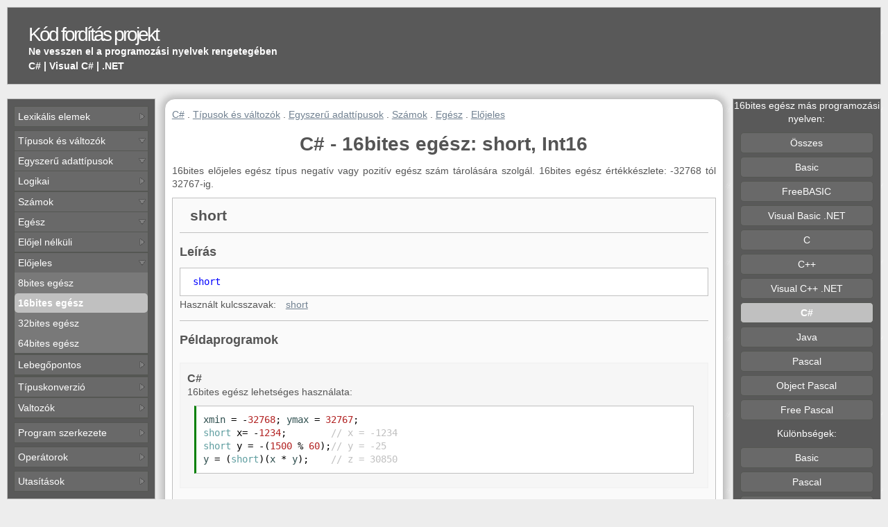

--- FILE ---
content_type: text/html; charset=UTF-8
request_url: http://ctp.mkprog.eu/hu/csharp/16bites_egesz/
body_size: 7836
content:
<!DOCTYPE html>
<html lang="hu">
<head>
<title> C# | 16bites egész: short, Int16 | Egyszerű nyelv leírás </title>
<meta charset="UTF-8">
<meta name="description" content="C# progamozási nyelvben a 16bites egész következőképpen van használva: short, Int16. Rövid leírás. Egyszerű példaprogramokon bemutatva.">
<meta name="robots" content="index,follow">
<meta name="author" content="MKprog">
<meta name="viewport" content="width=device-width, initial-scale=1.0">
<link rel="alternate"  hreflang="en"  href="http://ctp.mkprog.com/en/csharp/16bit_integer/" > 
<link rel="alternate"  hreflang="hu"  href="http://ctp.mkprog.eu/hu/csharp/16bites_egesz/" > 
<link rel="alternate"  hreflang="cs"  href="http://ctp.mkprog.eu/cz/csharp/16bitove_cele_cislo/" > 
<link rel="alternate"  hreflang="sk"  href="http://ctp.mkprog.eu/sk/csharp/16bitove_cele_cislo/" > 
<style>* {padding: 0px;margin: 0px;} 
div,.wb{-webkit-box-sizing: border-box;-moz-box-sizing: border-box;box-sizing: border-box;}
.cnt_t{text-align:center}.cnt_b{margin-left:auto; margin-right:auto;}.ta_l{text-align:left}.ta_r{text-align:right}.ma{margin:auto}
body {background:#ededed ;font-family: Verdana, Arial, sans-serif;font-size: 14px;color: #555;}
#wrap {margin: auto;clear: both;margin-top: 10px;margin-bottom: 10px;overflow: hidden;padding: 0 10px;}
#header {overflow: hidden;text-align: left;margin: auto;background:black;line-height: 17px;border:1px solid silver;}
#headerCont {height:110px;  float:left;}
.headerTitl {font-size: 28px;letter-spacing: -3px;padding: 30px 0 4px 30px;}
.headerTitlA {color: #fff;text-decoration: none;}.headerTitlA:visited {color: #fff;}
.headerp{font-size: 14px;font-style: normal;color: #fff;padding: 4px 0 0 30px;text-align: left;font-weight: 600;}
#header-add{display: none;float:right;background:silver;width:468px;height: 60px;margin-top:25px;margin-right:25px;}
#content {margin-top: 20px;float:left;text-align: justify;width: 100%;line-height: 1.4;}
.mainwindow{float:left;width:82%;border-radius: 15px;border:1px solid silver;box-shadow:0px 0px 10px 5px silver;background:  #FcFcFc/*WhiteSmoke*/; overflow:hidden;}.minmainwindow{width:64%;}
.contw1,.contw2{margin-top:10px;padding:10px;border:1px solid silver;}

.nh{line-height: 2;padding-left:5px; background:white;cursor:pointer;position: relative;    }.nh:hover{background:Gainsboro;}
.nh::before{ content: "";  display: block; position: absolute; top: 9px; right: 3px; width: 10px; height: 10px; background: url("http://g.mkprog.com/ctp/images/nav-arr.png") no-repeat -11px 0; }
.nh.n-open::before { background-position: 0 0;}
.lw {float: left;width:1%;height: 1%;}
.tn{position:relative;display:none;background:#595959;width:30px;height:32px;margin-top:4px;cursor:pointer}
.tn span,.tn span:before,.tn span:after{display:block}
.tn span{content:"";display:block;width:15px;height:12px;background:#fff;position:absolute;top:50%;left:50%;margin:-6px 0 0 -7px}
.tn span:before,.tn span:after{content:"";height:3px;background:#595959;margin-top:2px}

.ovh{overflow:hidden;white-space: nowrap;}.disp_no{display:none}
.pl0{padding-left:0px;}.pl5{padding-left:5px}.mb5{margin-bottom:5px;}.mt5{margin-top:5px;}.ml5{margin-left:5px;}.fr{float:right}.fl{float:left}

.leftwindow,.rightwindow {background: #fff;float: left;width:17%;border:1px solid silver;}
.leftwindow {margin-right:1%;}
.rightwindow {margin-left:1%;}
.right_window_cont {background:whitesmoke;overflow:hidden;margin-right:0px;}

.mainwindow{margin-bottom:5px;}

#window_ads {clear:both;width: 125px;height: 125px;background:silver;margin-left:auto;margin-right:auto;}
#window_share {clear:both;width: 95%;background:silver;margin-left:auto;margin-right:auto;padding:1%;margin-bottom:5px;}
.clear {display: block;clear: both;width: 100%;height:1px;overflow:hidden;}
#footer_ads {width: 728px;height: 15px;background:silver;margin-left:auto;margin-right:auto;}
#footer {margin-top: 5px;width:100%;float :left;font-size: 10px;color: #fff;text-align: center;min-height: 30px;line-height: 2;background: black;border:1px solid silver;}
.info_tbl{text-align: center;margin:5px;border: 1px solid #aaaaaa;}
.info_tbl td { padding:2px;border: 1px solid #aaaaaa; }
.info_tbl th { padding:2px;background:#aaaaaa }
ul {margin-left: 10px;padding-left: 10px;}
 .fmenu {margin-left: 0;padding-left: 0;}
.menu ,.menu ul li {list-style-type: none}.menu ul {margin-left: 2px;padding-left: 3px;}

.exampdiv {width:49%;float: left;background:#F6F6F6;padding:10px;margin-top:10px;margin-bottom:10px;border:1px solid #F0F0F0;}
.m1l{margin-left:2%;}
.examp_border {background:white;margin:10px;border:1px solid silver;border-left:3px solid green;overflow-x: auto;}
.example_code {padding: 10px; color: black;}
.example_code a:link,.example_code a:visited{color: black;text-decoration: none;}

.m10{margin:10px;}
.taplink{font-size:16px;line-height: 2;color: SteelBlue; text-decoration: none;}.taplink:visited{color: SteelBlue; }
.taplinks{line-height: 1.8;}

.div30 {width:33%;float: left;}.div50 {width:49%;float: left;}
.margin10{margin-left:10px;}
.w99{width:99%;float: left;}
.rightexample {max-width:40%; overflow-x: auto;float:right}

h1,.m10tb{margin-top:10px;margin-bottom:10px}

.regs i{color:darkblue}
.parColor{color:darkblue}
.mbutline{padding-top:10px;padding-bottom:10px;margin:10px;  border:1px solid silver;text-align:center;}

/** Desktop **/
@media (min-width: 1400px) {body{font-size: 16px;}.nh::before{top:11px;} }
@media (min-width: 1600px) {.mainwindow{width:84%;}.minmainwindow{width:68%;}.leftwindow,.rightwindow {width:15%;}}
@media (min-width: 2000px) {body{font-size: 18px;}.nh::before{top:13px;}}
@media (min-width: 2400px) {body{font-size: 20px;}.nh::before{top:15px;}}
@media (min-width: 2600px) {.mainwindow{width:88%;}.minmainwindow{width:70%;}.leftwindow,.rightwindow {width:13%;}}
@media (min-width: 971px) {#menux{display:block !important;}}
@media (max-width: 970px) { .tn{display:block;} #menux{display:none} #header-add  {display: none;margin: 20px;margin-top:0;float:left;}.right_window_cont{margin-left:0px;} .mainwindow{border-right:1px solid silver;} .leftwindow,.rightwindow,.mainwindow {margin-left:0px;float:left;width:100%;}.right_window_cont {padding:0px;width:100%;background:whitesmoke;}.div30{width:49%;}
/*mobil mode header */
/*#header{position:fixed;left:10px;right:10px;top:0;z-index:8000}#wrap{margin-top:40px;}*/
.mainwindow{border-radius: 0;}
.headerp{display: none;} #headerCont{height:38px;line-height: 17px;} .headerTitl {padding:10px;}
#content {margin-top: 5px;} #header-add  {display: none;}
}
@media (max-width: 800px) {.exampdiv {width:100%;margin-left:0;}.margin10{margin-left:0;}.div50{width:100%;}}
@media (max-width: 520px) {.div30{width:100%;}.mbutline{margin-left:-10px;}.rightexample{display: none;}h1{font-size: 1.5em;}h2{font-size: 1.3em;}}
  /** Mobile/small desk**/
@media (max-width: 480px), (max-height: 480px) {#source_code, .example_code{line-height: 1.8;} 
.headerTitl {font-size: 24px;}.headerp{font-size: 13px;}}     

  /* Extra */ 
.w100{width:100%;}
img { border: none; }
a,a:visited{color: SlateGrey;}
.headerTitlA:hover {color: #aaa;text-decoration: none;}

.tilelink:hover{color: black;}
.title{margin-top: 10px;margin-bottom:10px; font-size: 18px;} 
.clearDot{display: block;clear: both;width: 100%;height:1px;overflow:hidden;margin-top:10px;margin-bottom:15px;border-top:1px solid silver;}

#edititem {color:black;}#edititem a {color: silver;}
#source_code {padding: 10px; background:#EFEFDE;font-size: 14px;color: black;}
#source_code a:link,#source_code a:visited{color: black;text-decoration: none;}
.example_code a:hover,#source_code a:hover{color: red;}
.m_t_link {line-height: 2;color: #555;white-space: nowrap;margin-right:10px;}
.invlink {line-height: 2;text-decoration: none;color: #555;}.invlink:visited,.m_t_link:visited{color: #555;}.invlink:hover{text-decoration: underline;}
.m_t_link:hover{ color: black;}
.wline{line-height: 2;display:block;margin-top:1px;border-radius: 5px;} .wline:hover{text-decoration: none;background:silver;/* Gainsboro;*/}
.butt{background: #EEEEEE ;text-decoration: none;}.butt:hover{color: white;}
.lh0{line-height:0;}
.butwind{margin-top:5px;background: #EEEEEE ; border-radius: 5px;border:1px solid silver;text-align:center}
.butopen{ margin-left:-1px; margin-right:-1px; border:1px solid silver;}
.but_sel{background:silver}
body{background-image: url('[data-uri]');
background-repeat: repeat;}
#header,#footer {background: #595959  ;} 

.butopen{background:#797979;border:1px solid #555753;} 
.butwind{background:#696969;border:1px solid #555753;}
.but_sel{background:silver}
.mainwindow{background:white;}

.leftwindow,.rightwindow {background: #595959;color:white}
.right_window_cont {background: #595959;}
.invlink {color: white;}.invlink:visited{color: white;}
.nh{background:#696969;color:white}  


.contw1{background-color: #fafafa;}
.contw2{background-color: #ededed;}

.butc{padding-top:10px;padding-bottom:10px;margin:10px; border:1px solid silver;text-align:center;}
</style></head>
<body>
<div id=wrap><div id=header><div id=headerCont><p class=headerTitl><a class=headerTitlA href="/hu/">Kód fordítás projekt</a></p><p class="headerp ovh">Ne vesszen el a programozási nyelvek rengetegében</p><p class=headerp>C# | Visual C# | .NET</p></div><div id=header-add></div><div  class="tn fr" onclick="close_open('menux');"><span></span></div></div><div id=content><div class=leftwindow><div><div class=cnt_t></div></div><div id='menux' ><div class="right_window_cont"><div class="m10"><!--googleoff: index-->
<nav><div class="butopen mt5"><div class="nh " onclick="close_open('menu0');rotNav(this);">Lexikális elemek</div><div id='menu0' class="ovh pl0 disp_no"><div class="butopen "><div class="nh " onclick="close_open('menu1');rotNav(this);">Konstansok</div><div id='menu1' class="ovh pl0 disp_no"><div class="butopen "><div class="nh " onclick="close_open('menu2');rotNav(this);">Egész konstansok</div><div id='menu2' class="ovh pl0 disp_no"><a class="invlink wline  pl5" href="http://ctp.mkprog.eu/hu/csharp/hexadecimalis_konstans/"   title="Hexadecimális konstans">Hexadecimális konstans</a><a class="invlink wline  pl5" href="http://ctp.mkprog.eu/hu/csharp/egesz_konstans/"   title="Egész konstans">Egész konstans</a><a class="invlink wline  pl5" href="http://ctp.mkprog.eu/hu/csharp/oktalis_konstans/"   title="Oktális konstans">Oktális konstans</a></div></div><div class="butopen "><div class="nh " onclick="close_open('menu6');rotNav(this);">Lebegőpontos konstansok</div><div id='menu6' class="ovh pl0 disp_no"><a class="invlink wline  pl5" href="http://ctp.mkprog.eu/hu/csharp/lebegopontos_konstans/"   title="Lebegőpontos konstans">Lebegőpontos konstans</a></div></div><div class="butopen "><div class="nh " onclick="close_open('menu8');rotNav(this);">Logikai konstansok</div><div id='menu8' class="ovh pl0 disp_no"><a class="invlink wline  pl5" href="http://ctp.mkprog.eu/hu/csharp/logikai_igaz_konstans/"   title="Logikai igaz konstans">Logikai igaz konstans</a><a class="invlink wline  pl5" href="http://ctp.mkprog.eu/hu/csharp/logikai_hamis_konstans/"   title="Logikai hamis konstans">Logikai hamis konstans</a></div></div></div></div><div class="butopen "><div class="nh " onclick="close_open('menu11');rotNav(this);">Megjegyzések</div><div id='menu11' class="ovh pl0 disp_no"><a class="invlink wline  pl5" href="http://ctp.mkprog.eu/hu/csharp/egysoros_megjegyzes/"   title="Egysoros megjegyzés">Egysoros megjegyzés</a><a class="invlink wline  pl5" href="http://ctp.mkprog.eu/hu/csharp/tobbsoros_megjegyzes/"   title="Többsoros megjegyzés">Többsoros megjegyzés</a></div></div></div></div><div class="butopen mt5"><div class="nh  n-open" onclick="close_open('menu14');rotNav(this);">Típusok és változók</div><div id='menu14' class="ovh pl0 "><div class="butopen "><div class="nh  n-open" onclick="close_open('menu15');rotNav(this);">Egyszerű adattípusok</div><div id='menu15' class="ovh pl0 "><div class="butopen "><div class="nh " onclick="close_open('menu16');rotNav(this);">Logikai</div><div id='menu16' class="ovh pl0 disp_no"><a class="invlink wline  pl5" href="http://ctp.mkprog.eu/hu/csharp/logikai_tipus/"   title="Logikai típus">Logikai típus</a></div></div><div class="butopen "><div class="nh  n-open" onclick="close_open('menu18');rotNav(this);">Számok</div><div id='menu18' class="ovh pl0 "><div class="butopen "><div class="nh  n-open" onclick="close_open('menu19');rotNav(this);">Egész</div><div id='menu19' class="ovh pl0 "><div class="butopen "><div class="nh " onclick="close_open('menu20');rotNav(this);">Előjel nélküli</div><div id='menu20' class="ovh pl0 disp_no"><a class="invlink wline  pl5" href="http://ctp.mkprog.eu/hu/csharp/8bites_elojel_nelkuli_egesz/"   title="8bites előjel nélkuli egész">8bites előjel nélkuli egész</a><a class="invlink wline  pl5" href="http://ctp.mkprog.eu/hu/csharp/16bites_elojel_nelkuli_egesz/"   title="16bites előjel nélkuli egész">16bites előjel nélkuli egész</a><a class="invlink wline  pl5" href="http://ctp.mkprog.eu/hu/csharp/32bites_elojel_nelkuli_egesz/"   title="32bites előjel nélkuli egész">32bites előjel nélkuli egész</a><a class="invlink wline  pl5" href="http://ctp.mkprog.eu/hu/csharp/64bites_elojel_nelkuli_egesz/"   title="64bites előjel nélkuli egész">64bites előjel nélkuli egész</a></div></div><div class="butopen "><div class="nh  n-open" onclick="close_open('menu25');rotNav(this);">Előjeles</div><div id='menu25' class="ovh pl0 "><a class="invlink wline  pl5" href="http://ctp.mkprog.eu/hu/csharp/8bites_egesz/"   title="8bites egész">8bites egész</a><a class="invlink wline  pl5 but_sel" href="http://ctp.mkprog.eu/hu/csharp/16bites_egesz/"    title="16bites egész"><b>16bites egész</b></a><a class="invlink wline  pl5" href="http://ctp.mkprog.eu/hu/csharp/32bites_egesz/"   title="32bites egész">32bites egész</a><a class="invlink wline  pl5" href="http://ctp.mkprog.eu/hu/csharp/64bites_egesz/"   title="64bites egész">64bites egész</a></div></div></div></div><div class="butopen "><div class="nh " onclick="close_open('menu30');rotNav(this);">Lebegőpontos</div><div id='menu30' class="ovh pl0 disp_no"><a class="invlink wline  pl5" href="http://ctp.mkprog.eu/hu/csharp/32bites_lebegopontos/"   title="32bites lebegőpontos">32bites lebegőpontos</a><a class="invlink wline  pl5" href="http://ctp.mkprog.eu/hu/csharp/64bites_lebegopontos/"   title="64bites lebegőpontos">64bites lebegőpontos</a></div></div></div></div></div></div><div class="butopen "><div class="nh " onclick="close_open('menu33');rotNav(this);">Típuskonverzió</div><div id='menu33' class="ovh pl0 disp_no"><div class="butopen "><div class="nh " onclick="close_open('menu34');rotNav(this);">Explicit</div><div id='menu34' class="ovh pl0 disp_no"><a class="invlink wline  pl5" href="http://ctp.mkprog.eu/hu/csharp/explicit_konverzio_8bit_egesz/"   title="8bites egészre">8bites egészre</a><a class="invlink wline  pl5" href="http://ctp.mkprog.eu/hu/csharp/explicit_konverzio_8bit_elojel_nelkuli_egesz/"   title="8bites előjel nélkuli egészre">8bites előjel nélkuli egészre</a><a class="invlink wline  pl5" href="http://ctp.mkprog.eu/hu/csharp/explicit_konverzio_16bit_egesz/"   title="16bites egészre">16bites egészre</a><a class="invlink wline  pl5" href="http://ctp.mkprog.eu/hu/csharp/explicit_konverzio_16bit_elojel_nelkuli_egesz/"   title="16bites előjel nélkuli egészre">16bites előjel nélkuli egészre</a><a class="invlink wline  pl5" href="http://ctp.mkprog.eu/hu/csharp/explicit_konverzio_32bit_egesz/"   title="32bites egészre">32bites egészre</a><a class="invlink wline  pl5" href="http://ctp.mkprog.eu/hu/csharp/explicit_konverzio_32bit_elojel_nelkuli_egesz/"   title="32bites előjel nélkuli egészre">32bites előjel nélkuli egészre</a><a class="invlink wline  pl5" href="http://ctp.mkprog.eu/hu/csharp/explicit_konverzio_64bit_egesz/"   title="64bites egészre">64bites egészre</a><a class="invlink wline  pl5" href="http://ctp.mkprog.eu/hu/csharp/explicit_konverzio_64bit_elojel_nelkuli_egesz/"   title="64bites előjel nélkuli egészre">64bites előjel nélkuli egészre</a><a class="invlink wline  pl5" href="http://ctp.mkprog.eu/hu/csharp/explicit_konverzio_32bits_lebegopontosra/"   title="32bites lebegőpontosra">32bites lebegőpontosra</a><a class="invlink wline  pl5" href="http://ctp.mkprog.eu/hu/csharp/explicit_konverzio_64bits_lebegopontosra/"   title="64bites lebegőpontosra">64bites lebegőpontosra</a><a class="invlink wline  pl5" href="http://ctp.mkprog.eu/hu/csharp/explicit_konverzio_booleanra/"   title="Logikai típusra">Logikai típusra</a></div></div></div></div><div class="butopen "><div class="nh " onclick="close_open('menu46');rotNav(this);">Valtozók</div><div id='menu46' class="ovh pl0 disp_no"><a class="invlink wline  pl5" href="http://ctp.mkprog.eu/hu/csharp/valtozo_deklaracio/"   title="Változó deklarácio">Változó deklarácio</a><a class="invlink wline  pl5" href="http://ctp.mkprog.eu/hu/csharp/valtozo_hasznalat/"   title="Változó használat">Változó használat</a><div class="butopen "><div class="nh " onclick="close_open('menu49');rotNav(this);">Automatikus változó</div><div id='menu49' class="ovh pl0 disp_no"><a class="invlink wline  pl5" href="http://ctp.mkprog.eu/hu/csharp/automatikus_valtozo_deklaracioja/"   title="Automatikus változó deklaraciója">Automatikus változó deklaraciója</a></div></div></div></div></div></div><div class="butopen mt5"><div class="nh " onclick="close_open('menu51');rotNav(this);">Program szerkezete</div><div id='menu51' class="ovh pl0 disp_no"><a class="invlink wline  pl5" href="http://ctp.mkprog.eu/hu/csharp/utasitasok/"   title="Utasítások">Utasítások</a><a class="invlink wline  pl5" href="http://ctp.mkprog.eu/hu/csharp/kifejezesek/"   title="Kifejezések">Kifejezések</a></div></div><div class="butopen mt5"><div class="nh " onclick="close_open('menu54');rotNav(this);">Operátorok</div><div id='menu54' class="ovh pl0 disp_no"><a class="invlink wline  pl5" href="http://ctp.mkprog.eu/hu/csharp/zarojel/"   title="Zárójel">Zárójel</a><div class="butopen "><div class="nh " onclick="close_open('menu56');rotNav(this);">Aritmetikai</div><div id='menu56' class="ovh pl0 disp_no"><a class="invlink wline  pl5" href="http://ctp.mkprog.eu/hu/csharp/osszeadas/"   title="Összeadás">Összeadás</a><a class="invlink wline  pl5" href="http://ctp.mkprog.eu/hu/csharp/kivonas/"   title="Kivonás">Kivonás</a><a class="invlink wline  pl5" href="http://ctp.mkprog.eu/hu/csharp/szorzas/"   title="Szorzás">Szorzás</a><a class="invlink wline  pl5" href="http://ctp.mkprog.eu/hu/csharp/osztas/"   title="Osztás">Osztás</a><a class="invlink wline  pl5" href="http://ctp.mkprog.eu/hu/csharp/egesz_osztas/"   title="Egész osztás">Egész osztás</a><a class="invlink wline  pl5" href="http://ctp.mkprog.eu/hu/csharp/maradekkepzes/"   title="Maradékképzés">Maradékképzés</a><a class="invlink wline  pl5" href="http://ctp.mkprog.eu/hu/csharp/negativ_elojel/"   title="Negatív előjel">Negatív előjel</a></div></div><div class="butopen "><div class="nh " onclick="close_open('menu64');rotNav(this);">Logikai</div><div id='menu64' class="ovh pl0 disp_no"><a class="invlink wline  pl5" href="http://ctp.mkprog.eu/hu/csharp/logikai_es/"   title="Logikai és">Logikai és</a><a class="invlink wline  pl5" href="http://ctp.mkprog.eu/hu/csharp/logikai_vagy/"   title="Logikai vagy">Logikai vagy</a><a class="invlink wline  pl5" href="http://ctp.mkprog.eu/hu/csharp/logikai_negacio/"   title="Logikai negáció">Logikai negáció</a></div></div><div class="butopen "><div class="nh " onclick="close_open('menu68');rotNav(this);">Bitműveleti</div><div id='menu68' class="ovh pl0 disp_no"><a class="invlink wline  pl5" href="http://ctp.mkprog.eu/hu/csharp/biteltolo_balra/"   title="Biteltoló balra">Biteltoló balra</a><a class="invlink wline  pl5" href="http://ctp.mkprog.eu/hu/csharp/biteltolo_jobbra/"   title="Biteltoló jobbra">Biteltoló jobbra</a><a class="invlink wline  pl5" href="http://ctp.mkprog.eu/hu/csharp/bitenkenti_es/"   title="Bitenkénti ÉS">Bitenkénti ÉS</a><a class="invlink wline  pl5" href="http://ctp.mkprog.eu/hu/csharp/bitenkenti_vagy/"   title="Bitenkénti VAGY">Bitenkénti VAGY</a><a class="invlink wline  pl5" href="http://ctp.mkprog.eu/hu/csharp/1_komplemens/"   title="Bitenkénti 1-es komplemens">Bitenkénti 1-es komplemens</a><a class="invlink wline  pl5" href="http://ctp.mkprog.eu/hu/csharp/bitenkenti_kizaro_vagy/"   title="Bitenkénti kizáró VAGY">Bitenkénti kizáró VAGY</a></div></div><div class="butopen "><div class="nh " onclick="close_open('menu75');rotNav(this);">Összehasonlító</div><div id='menu75' class="ovh pl0 disp_no"><a class="invlink wline  pl5" href="http://ctp.mkprog.eu/hu/csharp/kisebb_mint/"   title="Kisebb mint">Kisebb mint</a><a class="invlink wline  pl5" href="http://ctp.mkprog.eu/hu/csharp/nagyokbb_mint/"   title="Nagyobb mint">Nagyobb mint</a><a class="invlink wline  pl5" href="http://ctp.mkprog.eu/hu/csharp/kisebb_vagy_egyenlo_mint/"   title="Kisebb vagy egyenlő mint">Kisebb vagy egyenlő mint</a><a class="invlink wline  pl5" href="http://ctp.mkprog.eu/hu/csharp/nagyobb_vagy_egyenlo/"   title="Nagyobb vagy egyenlő mint">Nagyobb vagy egyenlő mint</a><a class="invlink wline  pl5" href="http://ctp.mkprog.eu/hu/csharp/egyenlo/"   title="Egyenlő">Egyenlő</a><a class="invlink wline  pl5" href="http://ctp.mkprog.eu/hu/csharp/nem_egyenlo/"   title="Nem egyenlő">Nem egyenlő</a></div></div><div class="butopen "><div class="nh " onclick="close_open('menu82');rotNav(this);">Értékadó</div><div id='menu82' class="ovh pl0 disp_no"><a class="invlink wline  pl5" href="http://ctp.mkprog.eu/hu/csharp/ertekadas/"   title="Értékadás">Értékadás</a></div></div></div></div><div class="butopen mt5"><div class="nh " onclick="close_open('menu84');rotNav(this);">Utasítások</div><div id='menu84' class="ovh pl0 disp_no"><a class="invlink wline  pl5" href="http://ctp.mkprog.eu/hu/csharp/kifejezes_utasitas/"   title="Kifejezés utasítás">Kifejezés utasítás</a><a class="invlink wline  pl5" href="http://ctp.mkprog.eu/hu/csharp/osszetett_utasitas_blokk/"   title="Összetett utasítás - Blokk">Összetett utasítás - Blokk</a><div class="butopen "><div class="nh " onclick="close_open('menu87');rotNav(this);">Ciklusok</div><div id='menu87' class="ovh pl0 disp_no"><a class="invlink wline  pl5" href="http://ctp.mkprog.eu/hu/csharp/hatulsztelo_ciklus/"   title="Hátultesztelő ciklus">Hátultesztelő ciklus</a><a class="invlink wline  pl5" href="http://ctp.mkprog.eu/hu/csharp/eloltesztelo_ciklus/"   title="Elöltesztelő ciklus">Elöltesztelő ciklus</a></div></div><div class="butopen "><div class="nh " onclick="close_open('menu90');rotNav(this);">Feltételes utasítás</div><div id='menu90' class="ovh pl0 disp_no"><a class="invlink wline  pl5" href="http://ctp.mkprog.eu/hu/csharp/felteteles_utasitas/"   title="Feltételes utasítás">Feltételes utasítás</a></div></div><div class="butopen "><div class="nh " onclick="close_open('menu92');rotNav(this);">Ugró utasítások</div><div id='menu92' class="ovh pl0 disp_no"><a class="invlink wline  pl5" href="http://ctp.mkprog.eu/hu/csharp/megszakito_utasitas/"   title="Megszakító utasítás">Megszakító utasítás</a><a class="invlink wline  pl5" href="http://ctp.mkprog.eu/hu/csharp/kovetkezo_iteracio_elinditasa/"   title="Következő iteráció elindítása">Következő iteráció elindítása</a></div></div><div class="butopen "><div class="nh " onclick="close_open('menu95');rotNav(this);">Növelés csökkentés</div><div id='menu95' class="ovh pl0 disp_no"><a class="invlink wline  pl5" href="http://ctp.mkprog.eu/hu/csharp/novelo_utasitas/"   title="Növelés utasitás">Növelés utasitás</a><a class="invlink wline  pl5" href="http://ctp.mkprog.eu/hu/csharp/csokkento_utasitas/"   title="Csökkentés utasítás">Csökkentés utasítás</a></div></div></div></div></nav><!--googleon: index-->
</div></div></div></div><div class="mainwindow minmainwindow"><div class=m10><nav><a class=taplinks href="http://ctp.mkprog.eu/hu/csharp/">C#</a> . <a class=taplinks href="http://ctp.mkprog.eu/hu/csharp/menu/tipusok_es_valtozok/">Típusok és változók</a> . <a class=taplinks href="http://ctp.mkprog.eu/hu/csharp/menu/tipusok_es_valtozok/#Egyszeru_adattipusok">Egyszerű adattípusok</a> . <a class=taplinks href="http://ctp.mkprog.eu/hu/csharp/menu/tipusok_es_valtozok/#szamok">Számok</a> . <a class=taplinks href="http://ctp.mkprog.eu/hu/csharp/menu/tipusok_es_valtozok/#egesz">Egész</a> . <a class=taplinks href="http://ctp.mkprog.eu/hu/csharp/menu/tipusok_es_valtozok/#elojeles">Előjeles</a> <br></nav>
<h1 class=cnt_t>C# - 16bites egész: short, Int16</h1>16bites előjeles egész típus negatív vagy pozitív egész szám tárolására szolgál. 16bites egész értékkészlete: -32768 tól 32767-ig. <br><div class="contw1"><div style="cursor:pointer" onclick="close_open('sourc237-1');" > <h2 style="margin-left:15px;">short</h2> </div > <div id="sourc237-1" style="display:block "><div class="clearDot" ></div><h3 class=title>Leírás</h3><div style="overflow-x: auto;margin-top:10px;padding:10px;display: block;background-color:white;border:1px solid silver;"><pre style="color: blue;"><code class=regs> short</code></pre></div>Használt kulcsszavak: <a class=taplinks style="padding-left:10px;padding-right:10px;" href="http://key.mkprog.eu/hu/short/"  target="_blank" >short</a> <div class="clearDot" ></div><h3 class=title>Példaprogramok</h3><div class="ta_l ma"><div  class="exampdiv  w100" ><h3>C#</h3>16bites egész lehetséges használata:<DIV class=examp_border>
<pre id="ex81_1" CLASS="example_code"><code id=exid1><span  style = "color:DarkSlateGray   ;">xmin</span> = -<span  style = "color: FireBrick ;">32768</span>; <span  style = "color:DarkSlateGray   ;">ymax</span> = <span  style = "color: FireBrick ;">32767</span>;
<span  style = "color:CadetBlue;">short</span> x= -<span  style = "color: FireBrick ;">1234</span>;        <span  style = "color:silver;">// x = -1234</span>
<span  style = "color:CadetBlue;">short</span> y = -(<span  style = "color: FireBrick ;">1500</span> % <span  style = "color: FireBrick ;">60</span>);<span  style = "color:silver;">// y = -25</span>
<span  style = "color:DarkSlateGray   ;">y</span> = (<span  style = "color:CadetBlue;">short</span>)(<span  style = "color:DarkSlateGray   ;">x</span> * <span  style = "color:DarkSlateGray   ;">y</span>);    <span  style = "color:silver;">// z = 30850</span></code></pre></DIV></div></div><div class="clear"></div><div></div><div class="clear"></div></div></div><div class="clear"></div><div class="contw2"><div style="cursor:pointer" onclick="close_open('sourc239-2');" > <h2 style="margin-left:15px;">Int16</h2> </div > <div id="sourc239-2" style="display:block "><div class="clearDot" ></div><h3 class=title>Leírás</h3><div style="overflow-x: auto;margin-top:10px;padding:10px;display: block;background-color:white;border:1px solid silver;"><pre style="color: blue;"><code class=regs> Int16</code></pre></div>Használt kulcsszavak: <a class=taplinks style="padding-left:10px;padding-right:10px;" href="http://key.mkprog.eu/hu/int16/"  target="_blank" >int16</a> <div class="clearDot" ></div><h3 class=title>Példaprogramok</h3><div class="ta_l ma"><div  class="exampdiv  w100" ><h3>C#</h3>16bites egész lehetséges használata:<DIV class=examp_border>
<pre id="ex81_2" CLASS="example_code"><code id=exid2><span  style = "color:DarkSlateGray   ;">xmin</span> = -<span  style = "color: FireBrick ;">32768</span>; <span  style = "color:DarkSlateGray   ;">ymax</span> = <span  style = "color: FireBrick ;">32767</span>;
<span  style = "color:CadetBlue;">short</span> x= -<span  style = "color: FireBrick ;">1234</span>;        <span  style = "color:silver;">// x = -1234</span>
<span  style = "color:CadetBlue;">short</span> y = -(<span  style = "color: FireBrick ;">1500</span> % <span  style = "color: FireBrick ;">60</span>);<span  style = "color:silver;">// y = -25</span>
<span  style = "color:DarkSlateGray   ;">y</span> = (<span  style = "color:CadetBlue;">short</span>)(<span  style = "color:DarkSlateGray   ;">x</span> * <span  style = "color:DarkSlateGray   ;">y</span>);    <span  style = "color:silver;">// z = 30850</span></code></pre></DIV></div></div><div class="clear"></div><div></div><div class="clear"></div></div></div><div class="clear"></div><div class="clear"></div><br>Megtalálható a következő gyűjteményekben:  <a class=taplinks href="http://ctp.mkprog.eu/hu/csharp/elojeles_egesz_szamok/">előjeles egész számok</a> <span style="color:silver">|</span>  <a class=taplinks href="http://ctp.mkprog.eu/hu/csharp/egesz_szamok/">egész számok</a> <span style="color:silver">|</span>  <a class=taplinks href="http://ctp.mkprog.eu/hu/csharp/szamok/">számok</a> <span style="color:silver">|</span>  <a class=taplinks href="http://ctp.mkprog.eu/hu/csharp/tipusok/">Típusok</a></div></div><div class=rightwindow><div class=cnt_t>16bites egész más programozási nyelven:</div><div class="right_window_cont"><div class="m10"><!--googleoff: index-->
<nav><a class="invlink wline  butwind " href="http://ctp.mkprog.eu/hu/ctp/16bites_egesz/"   title="Összes">Összes</a><a class="invlink wline  butwind " href="http://ctp.mkprog.eu/hu/basic/16bites_egesz/"   title="Basic">Basic</a><a class="invlink wline  butwind " href="http://ctp.mkprog.eu/hu/freebasic/16bites_egesz/"   title="FreeBASIC">FreeBASIC</a><a class="invlink wline  butwind " href="http://ctp.mkprog.eu/hu/visual_basic_net/16bites_egesz/"   title="Visual Basic .NET">Visual Basic .NET</a><a class="invlink wline  butwind " href="http://ctp.mkprog.eu/hu/c/16bites_egesz/"   title="C">C</a><a class="invlink wline  butwind " href="http://ctp.mkprog.eu/hu/c%2B%2B/16bites_egesz/"   title="C++">C++</a><a class="invlink wline  butwind " href="http://ctp.mkprog.eu/hu/visual_c%2B%2B_net/16bites_egesz/"   title="Visual C++ .NET">Visual C++ .NET</a><a class="invlink wline  butwind  but_sel" href="http://ctp.mkprog.eu/hu/csharp/16bites_egesz/"    title="C#"><b>C#</b></a><a class="invlink wline  butwind " href="http://ctp.mkprog.eu/hu/java/16bites_egesz/"   title="Java">Java</a><a class="invlink wline  butwind " href="http://ctp.mkprog.eu/hu/pascal/16bites_egesz/"   title="Pascal">Pascal</a><a class="invlink wline  butwind " href="http://ctp.mkprog.eu/hu/object_pascal/16bites_egesz/"   title="Object Pascal">Object Pascal</a><a class="invlink wline  butwind " href="http://ctp.mkprog.eu/hu/free_pascal/16bites_egesz/"   title="Free Pascal">Free Pascal</a></nav><!--googleon: index-->
</div></div><div class=cnt_t>Különbségek:</div><div class="right_window_cont"><div class="m10"><!--googleoff: index-->
<nav><a class="invlink wline  butwind " href="http://ctp.mkprog.eu/hu/csharp/16bites_egesz/basic/"   rel="nofollow"  title="C# &lt;-&gt; Basic">Basic</a><a class="invlink wline  butwind " href="http://ctp.mkprog.eu/hu/csharp/16bites_egesz/pascal/"   rel="nofollow"  title="C# &lt;-&gt; Pascal">Pascal</a><a class="invlink wline  butwind " href="http://ctp.mkprog.eu/hu/csharp/16bites_egesz/object_pascal/"   rel="nofollow"  title="C# &lt;-&gt; Object Pascal">Object Pascal</a><a class="invlink wline  butwind " href="http://ctp.mkprog.eu/hu/csharp/16bites_egesz/free_pascal/"   rel="nofollow"  title="C# &lt;-&gt; Free Pascal">Free Pascal</a></nav><!--googleon: index-->
</div></div></div><div class="clear"></div></div>
<div id=footer>
<div class=m10><div class=fl><a class=headerTitlA href="http://www.mkprog.eu/hu/"   target="_blank" >Programozás portál - C#</a>
</div>&copy; Copyright by MKprog
<div class=fr> <a  class=headerTitlA href="http://www.mkprog.eu/hu/terms/"  rel = "nofollow"   target="_blank">Felhasználási feltételek</a>
 . <a  class=headerTitlA href="http://www.mkprog.eu/hu/privacy/"  rel = "nofollow"   target="_blank">Adatvédelmi elveink</a>
</div></div></div>
<div class=ta_r >Más nyelveken: <a  class=ml5 href="http://ctp.mkprog.com/en/csharp/16bit_integer/"  lang="en" hreflang="en"  title = "16-bit integer - English">en</a> <a  class=ml5 href="http://ctp.mkprog.eu/hu/csharp/16bites_egesz/"  lang="hu" hreflang="hu"  title = "16bites egész - Magyar">hu</a> <a  class=ml5 href="http://ctp.mkprog.eu/cz/csharp/16bitove_cele_cislo/"  lang="cs" hreflang="cs"  title = "16bitové celé číslo - Česky">cz</a> <a  class=ml5 href="http://ctp.mkprog.eu/sk/csharp/16bitove_cele_cislo/"  lang="sk" hreflang="sk"  title = "16-bitové celé číslo - Slovensky">sk</a> </div></div>
<script  type="text/javascript" > function close_open(id)	{ el =document.getElementById(id.toString());if (el.style.display==null|| el.style.display=='none' || el.style.display === '' )	el.style.display='block';else el.style.display='none';}
 Element.prototype.hasClass = function(className) {	return this.className && new RegExp("(^|\\s)" + className + "(\\s|$)").test(this.className);  	}; 
 function rotNav(el){if (el.hasClass('n-open')) el.className='nh';else el.className='nh n-open';}
 function loadexamps() { getRichExp('exid1','idl=2&ide=81&idpp=36&ue=1&idc=39&cv=1&nf=1');
				  	getRichExp('exid2','idl=2&ide=81&idpp=36&ue=2&idc=39&cv=2&nf=1');
				  	}
function downJSDeffered() {	var element = document.createElement('script'); element.src = '/rich_examples/get.js'; 	document.body.appendChild(element);	}	function shareDeffered() {	var element = document.createElement('sharediv');  element.innerHTML='<p class=fr>Megosztás</p><div id=window_share><a class=cnt_t href="http://ctp.mkprog.eu/hu/csharp/share/" rel="nofollow"><div style="background:white">Tetszik az oldal? Kérlek segíts terjeszteni!<br><img src="http://g.mkprog.com/ctp/images/socialmini.png" alt="facebook,twitter.."></div></a></div>'; 	var elements = document.body.getElementsByClassName('rightwindow');if (elements.length>0) elements[0].appendChild(element);} 
function DefferedLoad() {if (typeof downJSDeffered == 'function') downJSDeffered();if (typeof statsDeffered=='function') statsDeffered(); if (typeof shareDeffered=='function') shareDeffered(); }
  					if (window.addEventListener) window.addEventListener('load', DefferedLoad, false);
  				else if (window.attachEvent) window.attachEvent('onload', DefferedLoad); 	else window.onload = DefferedLoad;
  			 </script>  	<script defer src="https://static.cloudflareinsights.com/beacon.min.js/vcd15cbe7772f49c399c6a5babf22c1241717689176015" integrity="sha512-ZpsOmlRQV6y907TI0dKBHq9Md29nnaEIPlkf84rnaERnq6zvWvPUqr2ft8M1aS28oN72PdrCzSjY4U6VaAw1EQ==" data-cf-beacon='{"version":"2024.11.0","token":"3a4eb1cf1b9d42f0bb122193f8edcb84","r":1,"server_timing":{"name":{"cfCacheStatus":true,"cfEdge":true,"cfExtPri":true,"cfL4":true,"cfOrigin":true,"cfSpeedBrain":true},"location_startswith":null}}' crossorigin="anonymous"></script>
</body></html>